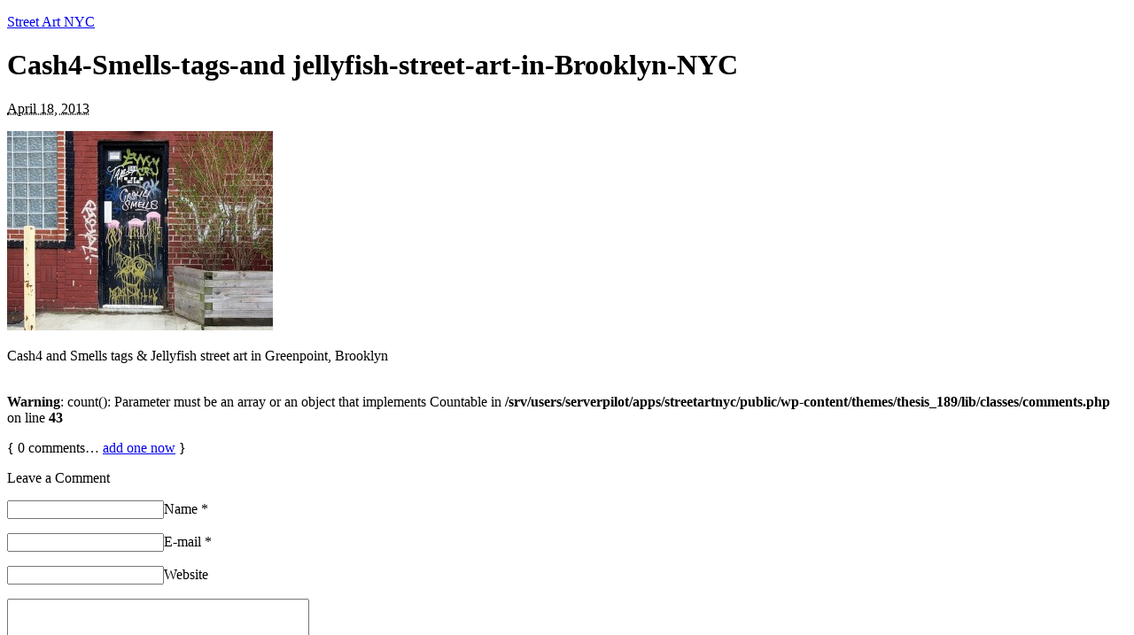

--- FILE ---
content_type: text/html; charset=UTF-8
request_url: https://streetartnyc.org/blog/2013/04/18/nycs-expressive-doors-betten-faile-bast-harlequin-army-of-one-adam-dare-jellyfish-katsu-and-more/cash4-and-smells-tags-and-jellyfish-street-art-in-brooklyn-nyc/
body_size: 6122
content:
<!DOCTYPE html PUBLIC "-//W3C//DTD XHTML 1.0 Strict//EN" "http://www.w3.org/TR/xhtml1/DTD/xhtml1-strict.dtd">
<html xmlns="http://www.w3.org/1999/xhtml" lang="en-US">
<head profile="http://gmpg.org/xfn/11">
<meta http-equiv="Content-Type" content="text/html; charset=UTF-8" />
<title>Cash4-Smells-tags-and jellyfish-street-art-in-Brooklyn-NYC</title>
<meta name="robots" content="noodp, noydir" />
<meta name="description" content="Cash4 and Smells tags &amp; Jellyfish street art in Greenpoint, Brooklyn" />
<link rel="stylesheet" href="https://streetartnyc.org/wp-content/themes/thesis_189/custom/layout.css" type="text/css" media="screen, projection" />
<!--[if lte IE 8]><link rel="stylesheet" href="https://streetartnyc.org/wp-content/themes/thesis_189/lib/css/ie.css" type="text/css" media="screen, projection" /><![endif]-->
<link rel="stylesheet" href="https://streetartnyc.org/wp-content/themes/thesis_189/custom/custom.css" type="text/css" media="screen, projection" />
<link rel="shortcut icon" href="http://streetartnyc.org/wp-content/uploads/2012/01/Favicon.png" />
<link rel="canonical" href="https://streetartnyc.org/blog/2013/04/18/nycs-expressive-doors-betten-faile-bast-harlequin-army-of-one-adam-dare-jellyfish-katsu-and-more/cash4-and-smells-tags-and-jellyfish-street-art-in-brooklyn-nyc/" />
<link rel="alternate" type="application/rss+xml" title="Street Art NYC RSS Feed" href="https://streetartnyc.org/feed/" />
<link rel="pingback" href="https://streetartnyc.org/xmlrpc.php" />
<link rel="EditURI" type="application/rsd+xml" title="RSD" href="https://streetartnyc.org/xmlrpc.php?rsd" />
<meta name='robots' content='max-image-preview:large' />
	<style>img:is([sizes="auto" i], [sizes^="auto," i]) { contain-intrinsic-size: 3000px 1500px }</style>
	<link rel="alternate" type="application/rss+xml" title="Street Art NYC &raquo; Cash4-Smells-tags-and jellyfish-street-art-in-Brooklyn-NYC Comments Feed" href="https://streetartnyc.org/blog/2013/04/18/nycs-expressive-doors-betten-faile-bast-harlequin-army-of-one-adam-dare-jellyfish-katsu-and-more/cash4-and-smells-tags-and-jellyfish-street-art-in-brooklyn-nyc/feed/" />
<script type="text/javascript">
/* <![CDATA[ */
window._wpemojiSettings = {"baseUrl":"https:\/\/s.w.org\/images\/core\/emoji\/16.0.1\/72x72\/","ext":".png","svgUrl":"https:\/\/s.w.org\/images\/core\/emoji\/16.0.1\/svg\/","svgExt":".svg","source":{"concatemoji":"https:\/\/streetartnyc.org\/wp-includes\/js\/wp-emoji-release.min.js?ver=6.8.3"}};
/*! This file is auto-generated */
!function(s,n){var o,i,e;function c(e){try{var t={supportTests:e,timestamp:(new Date).valueOf()};sessionStorage.setItem(o,JSON.stringify(t))}catch(e){}}function p(e,t,n){e.clearRect(0,0,e.canvas.width,e.canvas.height),e.fillText(t,0,0);var t=new Uint32Array(e.getImageData(0,0,e.canvas.width,e.canvas.height).data),a=(e.clearRect(0,0,e.canvas.width,e.canvas.height),e.fillText(n,0,0),new Uint32Array(e.getImageData(0,0,e.canvas.width,e.canvas.height).data));return t.every(function(e,t){return e===a[t]})}function u(e,t){e.clearRect(0,0,e.canvas.width,e.canvas.height),e.fillText(t,0,0);for(var n=e.getImageData(16,16,1,1),a=0;a<n.data.length;a++)if(0!==n.data[a])return!1;return!0}function f(e,t,n,a){switch(t){case"flag":return n(e,"\ud83c\udff3\ufe0f\u200d\u26a7\ufe0f","\ud83c\udff3\ufe0f\u200b\u26a7\ufe0f")?!1:!n(e,"\ud83c\udde8\ud83c\uddf6","\ud83c\udde8\u200b\ud83c\uddf6")&&!n(e,"\ud83c\udff4\udb40\udc67\udb40\udc62\udb40\udc65\udb40\udc6e\udb40\udc67\udb40\udc7f","\ud83c\udff4\u200b\udb40\udc67\u200b\udb40\udc62\u200b\udb40\udc65\u200b\udb40\udc6e\u200b\udb40\udc67\u200b\udb40\udc7f");case"emoji":return!a(e,"\ud83e\udedf")}return!1}function g(e,t,n,a){var r="undefined"!=typeof WorkerGlobalScope&&self instanceof WorkerGlobalScope?new OffscreenCanvas(300,150):s.createElement("canvas"),o=r.getContext("2d",{willReadFrequently:!0}),i=(o.textBaseline="top",o.font="600 32px Arial",{});return e.forEach(function(e){i[e]=t(o,e,n,a)}),i}function t(e){var t=s.createElement("script");t.src=e,t.defer=!0,s.head.appendChild(t)}"undefined"!=typeof Promise&&(o="wpEmojiSettingsSupports",i=["flag","emoji"],n.supports={everything:!0,everythingExceptFlag:!0},e=new Promise(function(e){s.addEventListener("DOMContentLoaded",e,{once:!0})}),new Promise(function(t){var n=function(){try{var e=JSON.parse(sessionStorage.getItem(o));if("object"==typeof e&&"number"==typeof e.timestamp&&(new Date).valueOf()<e.timestamp+604800&&"object"==typeof e.supportTests)return e.supportTests}catch(e){}return null}();if(!n){if("undefined"!=typeof Worker&&"undefined"!=typeof OffscreenCanvas&&"undefined"!=typeof URL&&URL.createObjectURL&&"undefined"!=typeof Blob)try{var e="postMessage("+g.toString()+"("+[JSON.stringify(i),f.toString(),p.toString(),u.toString()].join(",")+"));",a=new Blob([e],{type:"text/javascript"}),r=new Worker(URL.createObjectURL(a),{name:"wpTestEmojiSupports"});return void(r.onmessage=function(e){c(n=e.data),r.terminate(),t(n)})}catch(e){}c(n=g(i,f,p,u))}t(n)}).then(function(e){for(var t in e)n.supports[t]=e[t],n.supports.everything=n.supports.everything&&n.supports[t],"flag"!==t&&(n.supports.everythingExceptFlag=n.supports.everythingExceptFlag&&n.supports[t]);n.supports.everythingExceptFlag=n.supports.everythingExceptFlag&&!n.supports.flag,n.DOMReady=!1,n.readyCallback=function(){n.DOMReady=!0}}).then(function(){return e}).then(function(){var e;n.supports.everything||(n.readyCallback(),(e=n.source||{}).concatemoji?t(e.concatemoji):e.wpemoji&&e.twemoji&&(t(e.twemoji),t(e.wpemoji)))}))}((window,document),window._wpemojiSettings);
/* ]]> */
</script>
<!-- AL2FB CSS -->
<style type="text/css" media="screen">
.al2fb_widget_comments { } .al2fb_widget_comments li { } .al2fb_widget_picture { width: 32px; height: 32px; } .al2fb_widget_name { } .al2fb_widget_comment { } .al2fb_widget_date { font-size: smaller; }</style>
<link rel='stylesheet' id='al2fb_style-css' href='https://streetartnyc.org/wp-content/plugins/add-link-to-facebook/add-link-to-facebook.css?ver=6.8.3' type='text/css' media='all' />
<style id='wp-emoji-styles-inline-css' type='text/css'>

	img.wp-smiley, img.emoji {
		display: inline !important;
		border: none !important;
		box-shadow: none !important;
		height: 1em !important;
		width: 1em !important;
		margin: 0 0.07em !important;
		vertical-align: -0.1em !important;
		background: none !important;
		padding: 0 !important;
	}
</style>
<link rel='stylesheet' id='wp-block-library-css' href='https://streetartnyc.org/wp-includes/css/dist/block-library/style.min.css?ver=6.8.3' type='text/css' media='all' />
<style id='classic-theme-styles-inline-css' type='text/css'>
/*! This file is auto-generated */
.wp-block-button__link{color:#fff;background-color:#32373c;border-radius:9999px;box-shadow:none;text-decoration:none;padding:calc(.667em + 2px) calc(1.333em + 2px);font-size:1.125em}.wp-block-file__button{background:#32373c;color:#fff;text-decoration:none}
</style>
<style id='global-styles-inline-css' type='text/css'>
:root{--wp--preset--aspect-ratio--square: 1;--wp--preset--aspect-ratio--4-3: 4/3;--wp--preset--aspect-ratio--3-4: 3/4;--wp--preset--aspect-ratio--3-2: 3/2;--wp--preset--aspect-ratio--2-3: 2/3;--wp--preset--aspect-ratio--16-9: 16/9;--wp--preset--aspect-ratio--9-16: 9/16;--wp--preset--color--black: #000000;--wp--preset--color--cyan-bluish-gray: #abb8c3;--wp--preset--color--white: #ffffff;--wp--preset--color--pale-pink: #f78da7;--wp--preset--color--vivid-red: #cf2e2e;--wp--preset--color--luminous-vivid-orange: #ff6900;--wp--preset--color--luminous-vivid-amber: #fcb900;--wp--preset--color--light-green-cyan: #7bdcb5;--wp--preset--color--vivid-green-cyan: #00d084;--wp--preset--color--pale-cyan-blue: #8ed1fc;--wp--preset--color--vivid-cyan-blue: #0693e3;--wp--preset--color--vivid-purple: #9b51e0;--wp--preset--gradient--vivid-cyan-blue-to-vivid-purple: linear-gradient(135deg,rgba(6,147,227,1) 0%,rgb(155,81,224) 100%);--wp--preset--gradient--light-green-cyan-to-vivid-green-cyan: linear-gradient(135deg,rgb(122,220,180) 0%,rgb(0,208,130) 100%);--wp--preset--gradient--luminous-vivid-amber-to-luminous-vivid-orange: linear-gradient(135deg,rgba(252,185,0,1) 0%,rgba(255,105,0,1) 100%);--wp--preset--gradient--luminous-vivid-orange-to-vivid-red: linear-gradient(135deg,rgba(255,105,0,1) 0%,rgb(207,46,46) 100%);--wp--preset--gradient--very-light-gray-to-cyan-bluish-gray: linear-gradient(135deg,rgb(238,238,238) 0%,rgb(169,184,195) 100%);--wp--preset--gradient--cool-to-warm-spectrum: linear-gradient(135deg,rgb(74,234,220) 0%,rgb(151,120,209) 20%,rgb(207,42,186) 40%,rgb(238,44,130) 60%,rgb(251,105,98) 80%,rgb(254,248,76) 100%);--wp--preset--gradient--blush-light-purple: linear-gradient(135deg,rgb(255,206,236) 0%,rgb(152,150,240) 100%);--wp--preset--gradient--blush-bordeaux: linear-gradient(135deg,rgb(254,205,165) 0%,rgb(254,45,45) 50%,rgb(107,0,62) 100%);--wp--preset--gradient--luminous-dusk: linear-gradient(135deg,rgb(255,203,112) 0%,rgb(199,81,192) 50%,rgb(65,88,208) 100%);--wp--preset--gradient--pale-ocean: linear-gradient(135deg,rgb(255,245,203) 0%,rgb(182,227,212) 50%,rgb(51,167,181) 100%);--wp--preset--gradient--electric-grass: linear-gradient(135deg,rgb(202,248,128) 0%,rgb(113,206,126) 100%);--wp--preset--gradient--midnight: linear-gradient(135deg,rgb(2,3,129) 0%,rgb(40,116,252) 100%);--wp--preset--font-size--small: 13px;--wp--preset--font-size--medium: 20px;--wp--preset--font-size--large: 36px;--wp--preset--font-size--x-large: 42px;--wp--preset--spacing--20: 0.44rem;--wp--preset--spacing--30: 0.67rem;--wp--preset--spacing--40: 1rem;--wp--preset--spacing--50: 1.5rem;--wp--preset--spacing--60: 2.25rem;--wp--preset--spacing--70: 3.38rem;--wp--preset--spacing--80: 5.06rem;--wp--preset--shadow--natural: 6px 6px 9px rgba(0, 0, 0, 0.2);--wp--preset--shadow--deep: 12px 12px 50px rgba(0, 0, 0, 0.4);--wp--preset--shadow--sharp: 6px 6px 0px rgba(0, 0, 0, 0.2);--wp--preset--shadow--outlined: 6px 6px 0px -3px rgba(255, 255, 255, 1), 6px 6px rgba(0, 0, 0, 1);--wp--preset--shadow--crisp: 6px 6px 0px rgba(0, 0, 0, 1);}:where(.is-layout-flex){gap: 0.5em;}:where(.is-layout-grid){gap: 0.5em;}body .is-layout-flex{display: flex;}.is-layout-flex{flex-wrap: wrap;align-items: center;}.is-layout-flex > :is(*, div){margin: 0;}body .is-layout-grid{display: grid;}.is-layout-grid > :is(*, div){margin: 0;}:where(.wp-block-columns.is-layout-flex){gap: 2em;}:where(.wp-block-columns.is-layout-grid){gap: 2em;}:where(.wp-block-post-template.is-layout-flex){gap: 1.25em;}:where(.wp-block-post-template.is-layout-grid){gap: 1.25em;}.has-black-color{color: var(--wp--preset--color--black) !important;}.has-cyan-bluish-gray-color{color: var(--wp--preset--color--cyan-bluish-gray) !important;}.has-white-color{color: var(--wp--preset--color--white) !important;}.has-pale-pink-color{color: var(--wp--preset--color--pale-pink) !important;}.has-vivid-red-color{color: var(--wp--preset--color--vivid-red) !important;}.has-luminous-vivid-orange-color{color: var(--wp--preset--color--luminous-vivid-orange) !important;}.has-luminous-vivid-amber-color{color: var(--wp--preset--color--luminous-vivid-amber) !important;}.has-light-green-cyan-color{color: var(--wp--preset--color--light-green-cyan) !important;}.has-vivid-green-cyan-color{color: var(--wp--preset--color--vivid-green-cyan) !important;}.has-pale-cyan-blue-color{color: var(--wp--preset--color--pale-cyan-blue) !important;}.has-vivid-cyan-blue-color{color: var(--wp--preset--color--vivid-cyan-blue) !important;}.has-vivid-purple-color{color: var(--wp--preset--color--vivid-purple) !important;}.has-black-background-color{background-color: var(--wp--preset--color--black) !important;}.has-cyan-bluish-gray-background-color{background-color: var(--wp--preset--color--cyan-bluish-gray) !important;}.has-white-background-color{background-color: var(--wp--preset--color--white) !important;}.has-pale-pink-background-color{background-color: var(--wp--preset--color--pale-pink) !important;}.has-vivid-red-background-color{background-color: var(--wp--preset--color--vivid-red) !important;}.has-luminous-vivid-orange-background-color{background-color: var(--wp--preset--color--luminous-vivid-orange) !important;}.has-luminous-vivid-amber-background-color{background-color: var(--wp--preset--color--luminous-vivid-amber) !important;}.has-light-green-cyan-background-color{background-color: var(--wp--preset--color--light-green-cyan) !important;}.has-vivid-green-cyan-background-color{background-color: var(--wp--preset--color--vivid-green-cyan) !important;}.has-pale-cyan-blue-background-color{background-color: var(--wp--preset--color--pale-cyan-blue) !important;}.has-vivid-cyan-blue-background-color{background-color: var(--wp--preset--color--vivid-cyan-blue) !important;}.has-vivid-purple-background-color{background-color: var(--wp--preset--color--vivid-purple) !important;}.has-black-border-color{border-color: var(--wp--preset--color--black) !important;}.has-cyan-bluish-gray-border-color{border-color: var(--wp--preset--color--cyan-bluish-gray) !important;}.has-white-border-color{border-color: var(--wp--preset--color--white) !important;}.has-pale-pink-border-color{border-color: var(--wp--preset--color--pale-pink) !important;}.has-vivid-red-border-color{border-color: var(--wp--preset--color--vivid-red) !important;}.has-luminous-vivid-orange-border-color{border-color: var(--wp--preset--color--luminous-vivid-orange) !important;}.has-luminous-vivid-amber-border-color{border-color: var(--wp--preset--color--luminous-vivid-amber) !important;}.has-light-green-cyan-border-color{border-color: var(--wp--preset--color--light-green-cyan) !important;}.has-vivid-green-cyan-border-color{border-color: var(--wp--preset--color--vivid-green-cyan) !important;}.has-pale-cyan-blue-border-color{border-color: var(--wp--preset--color--pale-cyan-blue) !important;}.has-vivid-cyan-blue-border-color{border-color: var(--wp--preset--color--vivid-cyan-blue) !important;}.has-vivid-purple-border-color{border-color: var(--wp--preset--color--vivid-purple) !important;}.has-vivid-cyan-blue-to-vivid-purple-gradient-background{background: var(--wp--preset--gradient--vivid-cyan-blue-to-vivid-purple) !important;}.has-light-green-cyan-to-vivid-green-cyan-gradient-background{background: var(--wp--preset--gradient--light-green-cyan-to-vivid-green-cyan) !important;}.has-luminous-vivid-amber-to-luminous-vivid-orange-gradient-background{background: var(--wp--preset--gradient--luminous-vivid-amber-to-luminous-vivid-orange) !important;}.has-luminous-vivid-orange-to-vivid-red-gradient-background{background: var(--wp--preset--gradient--luminous-vivid-orange-to-vivid-red) !important;}.has-very-light-gray-to-cyan-bluish-gray-gradient-background{background: var(--wp--preset--gradient--very-light-gray-to-cyan-bluish-gray) !important;}.has-cool-to-warm-spectrum-gradient-background{background: var(--wp--preset--gradient--cool-to-warm-spectrum) !important;}.has-blush-light-purple-gradient-background{background: var(--wp--preset--gradient--blush-light-purple) !important;}.has-blush-bordeaux-gradient-background{background: var(--wp--preset--gradient--blush-bordeaux) !important;}.has-luminous-dusk-gradient-background{background: var(--wp--preset--gradient--luminous-dusk) !important;}.has-pale-ocean-gradient-background{background: var(--wp--preset--gradient--pale-ocean) !important;}.has-electric-grass-gradient-background{background: var(--wp--preset--gradient--electric-grass) !important;}.has-midnight-gradient-background{background: var(--wp--preset--gradient--midnight) !important;}.has-small-font-size{font-size: var(--wp--preset--font-size--small) !important;}.has-medium-font-size{font-size: var(--wp--preset--font-size--medium) !important;}.has-large-font-size{font-size: var(--wp--preset--font-size--large) !important;}.has-x-large-font-size{font-size: var(--wp--preset--font-size--x-large) !important;}
:where(.wp-block-post-template.is-layout-flex){gap: 1.25em;}:where(.wp-block-post-template.is-layout-grid){gap: 1.25em;}
:where(.wp-block-columns.is-layout-flex){gap: 2em;}:where(.wp-block-columns.is-layout-grid){gap: 2em;}
:root :where(.wp-block-pullquote){font-size: 1.5em;line-height: 1.6;}
</style>
<link rel="https://api.w.org/" href="https://streetartnyc.org/wp-json/" /><link rel="alternate" title="JSON" type="application/json" href="https://streetartnyc.org/wp-json/wp/v2/media/4415" /><link rel="alternate" title="oEmbed (JSON)" type="application/json+oembed" href="https://streetartnyc.org/wp-json/oembed/1.0/embed?url=https%3A%2F%2Fstreetartnyc.org%2Fblog%2F2013%2F04%2F18%2Fnycs-expressive-doors-betten-faile-bast-harlequin-army-of-one-adam-dare-jellyfish-katsu-and-more%2Fcash4-and-smells-tags-and-jellyfish-street-art-in-brooklyn-nyc%2F" />
<link rel="alternate" title="oEmbed (XML)" type="text/xml+oembed" href="https://streetartnyc.org/wp-json/oembed/1.0/embed?url=https%3A%2F%2Fstreetartnyc.org%2Fblog%2F2013%2F04%2F18%2Fnycs-expressive-doors-betten-faile-bast-harlequin-army-of-one-adam-dare-jellyfish-katsu-and-more%2Fcash4-and-smells-tags-and-jellyfish-street-art-in-brooklyn-nyc%2F&#038;format=xml" />
</head>
<body class="custom">
<div id="header_area" class="full_width">
<div class="page">
<ul class="menu">
</ul>
	<div id="header">
		<p id="logo"><a href="https://streetartnyc.org">Street Art NYC</a></p>
	</div>
</div>
</div>
<div id="content_area" class="full_width">
<div class="page">
	<div id="content_box">
		<div id="content" class="hfeed">

			<div class="post_box top post-4415 attachment type-attachment status-inherit hentry" id="post-4415">
				<div class="headline_area">
					<h1 class="entry-title">Cash4-Smells-tags-and jellyfish-street-art-in-Brooklyn-NYC</h1>
					<p class="headline_meta"><abbr class="published" title="2013-04-18">April 18, 2013</abbr></p>
				</div>
				<div class="format_text entry-content">
<p class="attachment"><a href='https://streetartnyc.org/wp-content/uploads/2013/04/Cash4-and-Smells-tags-and-jellyfish-street-art-in-Brooklyn-NYC.jpg'><img fetchpriority="high" decoding="async" width="300" height="225" src="https://streetartnyc.org/wp-content/uploads/2013/04/Cash4-and-Smells-tags-and-jellyfish-street-art-in-Brooklyn-NYC-300x225.jpg" class="attachment-medium size-medium" alt="Cash4 and Smells and Jellyfish" srcset="https://streetartnyc.org/wp-content/uploads/2013/04/Cash4-and-Smells-tags-and-jellyfish-street-art-in-Brooklyn-NYC-300x225.jpg 300w, https://streetartnyc.org/wp-content/uploads/2013/04/Cash4-and-Smells-tags-and-jellyfish-street-art-in-Brooklyn-NYC.jpg 720w" sizes="(max-width: 300px) 100vw, 300px" /></a></p>
<p>Cash4 and Smells tags &amp; Jellyfish street art in Greenpoint, Brooklyn</p>
				</div>
			</div>

			<div id="comments">
<br />
<b>Warning</b>:  count(): Parameter must be an array or an object that implements Countable in <b>/srv/users/serverpilot/apps/streetartnyc/public/wp-content/themes/thesis_189/lib/classes/comments.php</b> on line <b>43</b><br />
				<div id="comments_intro" class="comments_intro">
					<p><span class="bracket">{</span> <span>0</span> comments&#8230; <a href="#respond" rel="nofollow">add one now</a> <span class="bracket">}</span></p>
				</div>

				<div id="respond">
					<div id="respond_intro">
<a rel="nofollow" id="cancel-comment-reply-link" href="/blog/2013/04/18/nycs-expressive-doors-betten-faile-bast-harlequin-army-of-one-adam-dare-jellyfish-katsu-and-more/cash4-and-smells-tags-and-jellyfish-street-art-in-brooklyn-nyc/#respond" style="display:none;">Cancel reply</a>						<p>Leave a Comment</p>
					</div>
					<form action="https://streetartnyc.org/wp-comments-post.php" method="post" id="commentform">
						<p><input class="text_input" type="text" name="author" id="author" value="" tabindex="1" aria-required="true" /><label for="author">Name <span class="required" title="Required">*</span></label></p>
						<p><input class="text_input" type="text" name="email" id="email" value="" tabindex="2" aria-required="true" /><label for="email">E-mail <span class="required" title="Required">*</span></label></p>
						<p><input class="text_input" type="text" name="url" id="url" value="" tabindex="3" /><label for="url">Website</label></p>
						<p class="comment_box">
							<textarea name="comment" id="comment" tabindex="4" cols="40" rows="8"></textarea>
						</p>
						<p class="remove_bottom_margin">
							<input name="submit" class="form_submit" type="submit" id="submit" tabindex="5" value="Submit" />
<input type='hidden' name='comment_post_ID' value='4415' id='comment_post_ID' />
<input type='hidden' name='comment_parent' id='comment_parent' value='0' />
						</p>
<p style="display: none;"><input type="hidden" id="akismet_comment_nonce" name="akismet_comment_nonce" value="0c1b96e61c" /></p><p style="display: none !important;" class="akismet-fields-container" data-prefix="ak_"><label>&#916;<textarea name="ak_hp_textarea" cols="45" rows="8" maxlength="100"></textarea></label><input type="hidden" id="ak_js_1" name="ak_js" value="26"/><script>document.getElementById( "ak_js_1" ).setAttribute( "value", ( new Date() ).getTime() );</script></p>					</form>
				</div>
			</div>
		</div>

		<div id="sidebars">
			<div id="sidebar_1" class="sidebar">
				<ul class="sidebar_list">
<li class="widget thesis_widget_search" id="thesis-search-widget-2">	<form method="get" class="search_form" action="https://streetartnyc.org">
		<p>
			<input class="text_input" type="text" value="To Search, Type And Hit Enter" name="s" id="s" onfocus="if (this.value == 'To Search, Type And Hit Enter') {this.value = '';}" onblur="if (this.value == '') {this.value = 'To Search, Type And Hit Enter';}" />
			<input type="hidden" id="searchsubmit" value="Search" />
		</p>
	</form>
</li><li class="widget widget_sp_image" id="widget_sp_image-3"><a href="mailto:%20loisstavsky@gmail.com" target="_self" class="widget_sp_image-image-link"><img width="200" height="57" class="attachment-full alignright" style="max-width: 100%;" src="https://streetartnyc.org/wp-content/uploads/2017/08/Square-Hello-3.jpg" /></a></li><li class="widget widget_categories" id="categories-3"><h3>Categories</h3>
			<ul>
					<li class="cat-item cat-item-7"><a href="https://streetartnyc.org/blog/category/5pointz/">5Pointz</a>
</li>
	<li class="cat-item cat-item-1110"><a href="https://streetartnyc.org/blog/category/art-fair/">Art Fair</a>
</li>
	<li class="cat-item cat-item-548"><a href="https://streetartnyc.org/blog/category/blackbooks-and-tags/">Blackbooks and tags</a>
</li>
	<li class="cat-item cat-item-419"><a href="https://streetartnyc.org/blog/category/books/">Books</a>
</li>
	<li class="cat-item cat-item-663"><a href="https://streetartnyc.org/blog/category/bushwick-collective/">Bushwick Collective</a>
</li>
	<li class="cat-item cat-item-574"><a href="https://streetartnyc.org/blog/category/doors/">Doors</a>
</li>
	<li class="cat-item cat-item-28"><a href="https://streetartnyc.org/blog/category/events/">Events</a>
</li>
	<li class="cat-item cat-item-380"><a href="https://streetartnyc.org/blog/category/exhibits/">Exhibits</a>
</li>
	<li class="cat-item cat-item-369"><a href="https://streetartnyc.org/blog/category/films/">Films</a>
</li>
	<li class="cat-item cat-item-314"><a href="https://streetartnyc.org/blog/category/graffiti-2/">Graffiti</a>
</li>
	<li class="cat-item cat-item-1901"><a href="https://streetartnyc.org/blog/category/immigrant-artists/">Immigrant artists</a>
</li>
	<li class="cat-item cat-item-27"><a href="https://streetartnyc.org/blog/category/interviews/">Interviews</a>
</li>
	<li class="cat-item cat-item-1754"><a href="https://streetartnyc.org/blog/category/magazines/">Magazines</a>
</li>
	<li class="cat-item cat-item-1"><a href="https://streetartnyc.org/blog/category/news/">News</a>
</li>
	<li class="cat-item cat-item-846"><a href="https://streetartnyc.org/blog/category/public-art-projects/">Public Art Projects</a>
</li>
	<li class="cat-item cat-item-2699"><a href="https://streetartnyc.org/blog/category/sculpture-2/">Sculpture</a>
</li>
	<li class="cat-item cat-item-440"><a href="https://streetartnyc.org/blog/category/stickers/">Stickers</a>
</li>
	<li class="cat-item cat-item-25"><a href="https://streetartnyc.org/blog/category/street-artists/">Street Artists</a>
</li>
	<li class="cat-item cat-item-946"><a href="https://streetartnyc.org/blog/category/trains/">Trains</a>
</li>
	<li class="cat-item cat-item-305"><a href="https://streetartnyc.org/blog/category/trucks-and-vans/">Trucks and Vans</a>
</li>
	<li class="cat-item cat-item-26"><a href="https://streetartnyc.org/blog/category/walls/">Walls</a>
</li>
	<li class="cat-item cat-item-2727"><a href="https://streetartnyc.org/blog/category/yarnbombing-2/">Yarnbombing</a>
</li>
			</ul>

			</li>				</ul>
			</div>
		</div>
	</div>
</div>
</div>
<div id="footer_area" class="full_width">
<div class="page">
	<div id="footer">
<script type="speculationrules">
{"prefetch":[{"source":"document","where":{"and":[{"href_matches":"\/*"},{"not":{"href_matches":["\/wp-*.php","\/wp-admin\/*","\/wp-content\/uploads\/*","\/wp-content\/*","\/wp-content\/plugins\/*","\/wp-content\/themes\/thesis_189\/*","\/*\\?(.+)"]}},{"not":{"selector_matches":"a[rel~=\"nofollow\"]"}},{"not":{"selector_matches":".no-prefetch, .no-prefetch a"}}]},"eagerness":"conservative"}]}
</script>
<script type="text/javascript" src="https://streetartnyc.org/wp-includes/js/comment-reply.min.js?ver=6.8.3" id="comment-reply-js" async="async" data-wp-strategy="async"></script>
<script defer type="text/javascript" src="https://streetartnyc.org/wp-content/plugins/akismet/_inc/akismet-frontend.js?ver=1758553623" id="akismet-frontend-js"></script>
	</div>
</div>
</div>
<!--[if lte IE 8]>
<div id="ie_clear"></div>
<![endif]-->
<script type="text/javascript">

  var _gaq = _gaq || [];
  _gaq.push(['_setAccount', 'UA-17413823-14']);
  _gaq.push(['_trackPageview']);

  (function() {
    var ga = document.createElement('script'); ga.type = 'text/javascript'; ga.async = true;
    ga.src = ('https:' == document.location.protocol ? 'https://ssl' : 'http://www') + '.google-analytics.com/ga.js';
    var s = document.getElementsByTagName('script')[0]; s.parentNode.insertBefore(ga, s);
  })();

</script>
</body>
</html>